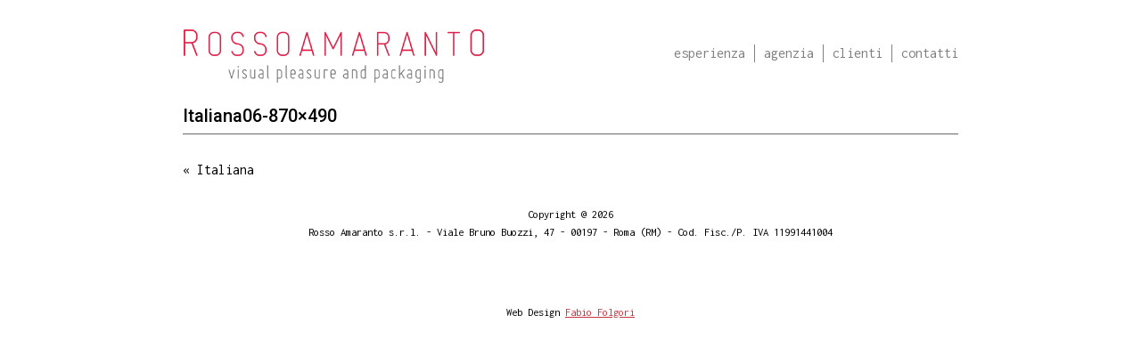

--- FILE ---
content_type: text/css
request_url: https://rosso-amaranto.com/wp-content/themes/rossoamaranto/style.css?ver=cc0d0137c8a956b8096eb0b145b1ee05
body_size: 1573
content:
/* @override http://rosso-amaranto.com/wp-content/themes/rossoamaranto/style.css?ver=4.5.3 */

/*
Theme Name: Rosso Amaranto
Theme URI: http://rosso-amaranto.com
Author: Fabio Folgori
Author URI: http://fabiofolgori.it/
*/

/* @group fonts */

@import url(https://fonts.googleapis.com/css?family=Inconsolata);

@import url(https://fonts.googleapis.com/css?family=Roboto:500);

/* @end */

/* @group structure */

* {
	margin: 0;
	padding: 0;
}

body {
	font-family: 'Inconsolata';
	line-height: 20px;
}

ul {
	list-style: none;
}

h1, h2, h3, h4, h5, h6 {
	font-family: 'Roboto', sans-serif;
	font-weight: normal;
}

h1 {
	margin-bottom: 20px;
}

p {
	margin-bottom: 10px;
}

a {
	color: #000;
	text-decoration: none;
}

.container {
	max-width: 870px;
	margin: 0 auto;
	padding: 0 15px;
}

/* @end */

/* @group header */

#masthead {
	margin-bottom: 15px;
}

#masthead:after {
	clear: both;
	content: '';
	display: block;
}

#logo {
	float: left;
	padding-top: 30px;
}

.nav-menu {
	margin-top: 50px;
	float: right;
}

.nav-menu li {
	float: left;
}

.nav-menu li:first-child {
	display: none;
}

.nav-menu li:first-child + li {
	border-color: #fff;
}

.nav-menu li + li {
	margin-left: 10px;
	padding-left: 10px;
	border-left: solid 1px #818181;
}

.nav-menu li a {
	color: #818181;
	line-height: 10px;
	text-transform: lowercase;
}

a:hover,
.nav-menu li.current_page_item a,
.nav-menu li a:hover {
	color: #c41e3a;
}

/* @end */

/* @group pages */

#main {
	clear: both;
}

#map {
	margin-bottom: 60px;
	height: 300px;
}

.page-template-contact-php .entry-content {
	float: left;
	width: 300px;
}

.entry-content img {
	margin: 20px 0;
	height: auto;
	width: 100%;
}

.entry-content p + img {
	margin-top: 10px;
}

/* @end */

/* @group cf7 */

.wpcf7 {
	float: right;
	width: 550px;
}

.wpcf7 p {
	color: #999;
	font-family: 'Inconsolata';
	font-size: 12px;
}

.wpcf7 input,
.wpcf7 textarea {
	border: solid 1px #999;
	font-family: 'Inconsolata';
	font-size: 14px;
	margin-top: 5px;
	margin-bottom: 20px;
	outline: none;
	padding: 10px 0;
	text-indent: 10px;
	width: 100%;
}

.wpcf7 input:focus,
.wpcf7 textarea:focus {
	border-color: #c83741;
	color: #c83741;
}

.wpcf7 .wpcf7-submit {
	background: #c83741;
	border: none;
	border-radius: 4px;
	cursor: pointer;
	color: #fff !important;
	float: right;
	margin: 0;
	padding: 15px 10px;
	text-indent: 0;
	text-transform: uppercase;
	width: 70px;
}

.wpcf7-not-valid-tip {
	display: none !important;
}

/* @end */

/* @group slider */

.home .entry-content p {
	font-size: 16px;
	line-height: 30px;
	margin: 100px 0;
}

.owl-home {
	background: #222 url('images/back.jpg') no-repeat top center;
}

.owl-home,
.owl-slider {
	margin-bottom: 30px;
}

.owl-home .slide:nth-child(n+2),
.owl-slider .slide:nth-child(n+2) {
	display: none;
}

.owl-home img {
	max-width: 100%;
}

.owl-nav div {
	font-size: 2em;
	position: absolute;
	top: 50%;
}

.owl-nav .owl-prev {
	left: -30px;
}

.owl-nav .owl-next {
	right: -30px;
}

.owl-home .container {
	position: relative;
}

.owl-home .owl-dots {
	position: absolute;
	margin: 20px 40px;
	bottom: 0;
	right: 0;
}

.owl-home .owl-dot {
	background: #999;
	display: inline-block;
	border-radius: 50%;
	height: 15px;
	width: 15px;
}

.owl-home .owl-dot.active {
	background: #c83741;
}

.owl-home .owl-dot + .owl-dot {
	margin-left: 5px;
}

/* @end */

/* @group items */

.items {
	width: 20000em;
	position: absolute;
	clear: both;
}

.item {
	float: left;
	position: relative;
	width: 870px;
	height: 490px;
}

.item img {
	width: 870px;
	height: 490px;
}

.browse {
	display: block;
	cursor: pointer;
	position: absolute;
	font-size: 30px;
	width: 30px;
	height: 30px;
	line-height: 30px;
	text-align: center;
	top: 240px;
}

.browse:hover {
	color: #c83741;
}

.left {
	left: -70px;
}

.right {
	right: -70px;
}

.single .entry-title {
	font-size: 20px;
	line-height: 20px;
	margin-bottom: 20px;
	padding-bottom: 10px;
	border-bottom: solid 1px #666;
}

.cliente {
	float: left;
	position: relative;
	margin-bottom: 2%;
	margin-right: 2%;
	width: 32%;
}

.cliente:nth-child(3n) {
	margin-right: 0;
}

.cliente img {
	display: block;
	height: auto;
	width: 100%;
}

.rollover {
	background-color: #c83741;
	background-repeat: no-repeat;
	background-position: center;
	background-size: contain;
	position: absolute;
	top: 0;
	left: 0;
	opacity: 0;
	height: 100%;
	width: 100%;
	z-index: 2000;
	-webkit-transition: all 0.25s ease-in;
	-moz-transition: all 0.25s ease-in;
	-ms-transition: all 0.25s ease-in;
	-o-transition: all 0.25s ease-in;	
}

.cliente:hover .rollover {
	opacity: .9;
}

.link-container {
	margin-top: 30px;
}

.link.prev {
	float: left;
}

.link.next {
	float: right;
	text-align: right;
}

/* @end */

/* @group footer */

.credits {
	clear: both;
	font-size: 0.8em;
	padding: 30px 0;
	text-align: center;
}

.credits a {
	color: #c83741;
	text-decoration: underline;
}

/* @end */

@media screen and (max-width: 750px) {
	
	#masthead {
		margin-bottom: 15px;
	}
	
	#logo {
		float: none;
		display: block;
		text-align: center;
	}
	
	#logo img {
		max-width: 80%;
	}
	
	.nav-menu {
		background: #c83741;
		float: none;
		text-align: center;
		margin-top: 20px;
		margin-left: -15px;
		margin-right: -15px;
	}
	
	.nav-menu li {
		display: block;
		float: none;
	}
	
	.nav-menu li + li {
		padding-left: 0;
		margin-left: 0;
		border: navajowhite;
	}
	
	.nav-menu li a {
		color: #fff !important;
		font-size: 1.2em;
		display: block;
		padding: 15px;
	}
	
	#map {
		margin-bottom: 30px;
	}
	
	.wpcf7 {
		padding-top: 60px;
		width: 100%;
	}
	
	.wpcf7-submit {
		display: block;
		width: 100% !important;
		-webkit-appearance: none;
	}
	
	.cliente {
		margin-bottom: 30px;
		width: 100%;
	}
	
	.home .entry-content p {
		margin: 30px 0;
	}
	
	.owl-nav {
		display: none;
	}
	
	.owl-home {
		margin-top: -15px;
	}
	
	.owl-dots {
		display: none !important;
	}

}

--- FILE ---
content_type: application/javascript
request_url: https://rosso-amaranto.com/wp-content/themes/rossoamaranto/js/script.js?ver=cc0d0137c8a956b8096eb0b145b1ee05
body_size: -2
content:
jQuery(document).ready(function($) {
	//$('.autoplay').scrollable({ circular: true , speed: 750}).navigator('.navi').autoscroll({ autoplay: true , interval: 4500 });
	//$('.static').scrollable({ circular: true , speed: 750}).navigator('.navi');
	$('.owl-home').owlCarousel({
		items: 1,
		autoplay: true,
		loop: true,
	});
	$('.owl-slider').owlCarousel({
		items: 1,
		autoplay: false,
		loop: true,
		nav: true,
		navText: [
			'<',
			'>'
		]
	});
});